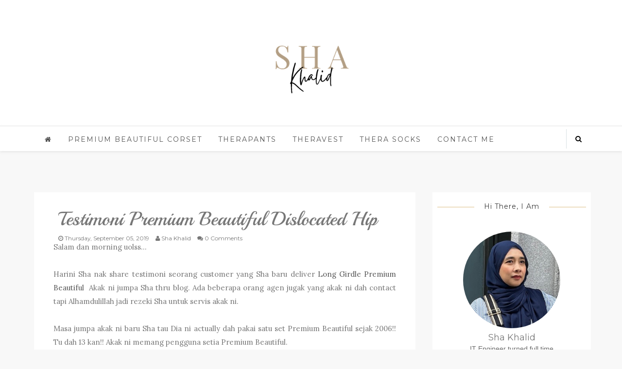

--- FILE ---
content_type: text/javascript; charset=UTF-8
request_url: http://www.shakhalid.com/feeds/posts/default/-/Testimoni%20Premium%20Beautiful?alt=json-in-script&callback=related_results_labels_thumbs&max-results=6
body_size: 10446
content:
// API callback
related_results_labels_thumbs({"version":"1.0","encoding":"UTF-8","feed":{"xmlns":"http://www.w3.org/2005/Atom","xmlns$openSearch":"http://a9.com/-/spec/opensearchrss/1.0/","xmlns$blogger":"http://schemas.google.com/blogger/2008","xmlns$georss":"http://www.georss.org/georss","xmlns$gd":"http://schemas.google.com/g/2005","xmlns$thr":"http://purl.org/syndication/thread/1.0","id":{"$t":"tag:blogger.com,1999:blog-21190733"},"updated":{"$t":"2025-12-10T11:21:41.246+08:00"},"category":[{"term":"premium beautiful"},{"term":"business"},{"term":"premium beautiful corset"},{"term":"achievement"},{"term":"premium beautiful business"},{"term":"free trip"},{"term":"personal"},{"term":"sha khalid"},{"term":"therapants"},{"term":"side income"},{"term":"family"},{"term":"cdm sha khalid"},{"term":"on-line business"},{"term":"harga premium beautiful"},{"term":"shatravel"},{"term":"trip"},{"term":"promotion"},{"term":"cara pakai premium beautiful"},{"term":"hanis haizi"},{"term":"business opportunity"},{"term":"internet business"},{"term":"kelebihan premium beautiful"},{"term":"london"},{"term":"premium beautiful best buy"},{"term":"premium beautiful testimonial"},{"term":"Testimoni Premium Beautiful"},{"term":"paris"},{"term":"premium beautiful promotion"},{"term":"premiumbeautiful"},{"term":"shopping"},{"term":"success story"},{"term":"syafi"},{"term":"wishlist"},{"term":"Bisnes Premium Beautiful"},{"term":"glam"},{"term":"korea"},{"term":"motivation"},{"term":"syafi.syakir"},{"term":"Thera Pants"},{"term":"anugerah"},{"term":"online business"},{"term":"reward"},{"term":"shakhalid"},{"term":"syakir"},{"term":"testimonial"},{"term":"360therapant"},{"term":"360therapants"},{"term":"free vacation"},{"term":"holland"},{"term":"perniagaan internet"},{"term":"theravest"},{"term":"Green Leaders Academy Malaysia"},{"term":"harga thera pants"},{"term":"premium beautiful elegance"},{"term":"seoul"},{"term":"Peluang Bisnes"},{"term":"bebel"},{"term":"bio seleza"},{"term":"premium beautiful sha khalid"},{"term":"work"},{"term":"360 Thera Pants"},{"term":"Istanbul"},{"term":"cuti"},{"term":"motivasi"},{"term":"testimoni 360 thera pants"},{"term":"tips"},{"term":"PB360TheraPants"},{"term":"Premium Beautiful Offer"},{"term":"Testimoni Thera Pants"},{"term":"belgium"},{"term":"bio velocity sleep mate"},{"term":"gold coast"},{"term":"hero"},{"term":"lacto lite"},{"term":"peluangberniaga"},{"term":"premiumbeautifulclassic"},{"term":"short bra premium beautiful"},{"term":"teamwork"},{"term":"Business Journey"},{"term":"Cappadocia"},{"term":"Promo Premium Beautiful"},{"term":"SHOM Trip"},{"term":"Sha Travel"},{"term":"Thera Series"},{"term":"TheraThera"},{"term":"aulora pants vs therapants"},{"term":"berpantang"},{"term":"birthday"},{"term":"bonus"},{"term":"bvsm"},{"term":"collagen"},{"term":"contest"},{"term":"entrepreneurship program"},{"term":"friends"},{"term":"guangzhou"},{"term":"marine essence"},{"term":"money"},{"term":"part time"},{"term":"puasa"},{"term":"riang ria"},{"term":"team aces"},{"term":"therapant"},{"term":"vietnam"},{"term":"1st ramadan"},{"term":"360 Thera"},{"term":"BBPlus"},{"term":"Brussels"},{"term":"FIR"},{"term":"GLAMpreneurs"},{"term":"Korset"},{"term":"MMG Group"},{"term":"PB360Thera"},{"term":"PB360Theravest"},{"term":"Premiumbeautiful testimonial"},{"term":"austria"},{"term":"award"},{"term":"awards"},{"term":"bengang"},{"term":"bisnesdarirumah"},{"term":"blog"},{"term":"bonding time"},{"term":"budapest"},{"term":"busan"},{"term":"diamond nite"},{"term":"garam buluh"},{"term":"glam kelantan"},{"term":"green leaders group"},{"term":"important"},{"term":"istanbul aku datang"},{"term":"jalan-jalan"},{"term":"johor"},{"term":"kenangan"},{"term":"maharani"},{"term":"makan"},{"term":"ntv7"},{"term":"penang"},{"term":"premium beautiful trip"},{"term":"ramadhan"},{"term":"raya2011"},{"term":"raya2012"},{"term":"rebate"},{"term":"terengganu"},{"term":"thera short bra"},{"term":"theraseries"},{"term":"wish"},{"term":"100CeritaThera"},{"term":"Aidilfitri 2018"},{"term":"Atomium"},{"term":"Balenciaga Classic"},{"term":"Bioseleza tualawanita shakhalid testimonibioseleza"},{"term":"BusinessStyleMMG"},{"term":"Chanel Flap"},{"term":"Charity"},{"term":"Diamond Night 2013"},{"term":"Dior Wallet"},{"term":"IBM"},{"term":"IFF 2012"},{"term":"Infinence"},{"term":"Infinence X Fazura"},{"term":"Infinence X RR"},{"term":"InfinenceXFazura"},{"term":"Kaymakli"},{"term":"Kedah"},{"term":"LV Alma BB"},{"term":"Lady Dior"},{"term":"MSMW2012"},{"term":"Manneken Pis"},{"term":"Min Cha Milk Tea"},{"term":"Mulberry Alexa"},{"term":"PU3"},{"term":"Politik"},{"term":"Premium Beautiful Give Away"},{"term":"Premium Beautiful Kluang"},{"term":"Premium Beautiful Melaka"},{"term":"Premium Beautiful Year End Sale 2018"},{"term":"Set Perut Kempis"},{"term":"Special Offer"},{"term":"TRADE IN PREMIUM BEAUTIFUL"},{"term":"The Intermark"},{"term":"TheraTheraMMG"},{"term":"Waist Nipper Premium Beautiful"},{"term":"amal project"},{"term":"awalmuharam"},{"term":"ayuni"},{"term":"baby"},{"term":"back pain"},{"term":"bandung indonesia"},{"term":"bangkok pattaya"},{"term":"bb+glo"},{"term":"beauty bar"},{"term":"bella"},{"term":"bella award"},{"term":"bengkel"},{"term":"bengkung"},{"term":"beto kusyairi"},{"term":"bicester village"},{"term":"bisnes"},{"term":"blogging"},{"term":"cdm shaliza aziz"},{"term":"china"},{"term":"classic"},{"term":"coffee"},{"term":"corset"},{"term":"crown diamond manager"},{"term":"cuti-cuti malaysia"},{"term":"diamond seminar"},{"term":"dinner"},{"term":"disneyland"},{"term":"doa"},{"term":"elegance"},{"term":"europe trip"},{"term":"eziclean"},{"term":"far infrared rays"},{"term":"fashion"},{"term":"fazura"},{"term":"food"},{"term":"ga"},{"term":"garlic"},{"term":"gathering"},{"term":"google+"},{"term":"han river cruise"},{"term":"handbag"},{"term":"handbags"},{"term":"hangen"},{"term":"harga"},{"term":"harmoni"},{"term":"herba dalam pantang"},{"term":"herba maharani"},{"term":"hong kong"},{"term":"hong kong hotel"},{"term":"hungary"},{"term":"icity"},{"term":"impiana resort cherating"},{"term":"incheon"},{"term":"income"},{"term":"islamic"},{"term":"islamic fashion festival"},{"term":"issue"},{"term":"juliana jalil"},{"term":"kangkung"},{"term":"keek"},{"term":"kemaman"},{"term":"klia"},{"term":"kolagen"},{"term":"kopigarambuluh"},{"term":"lapraise"},{"term":"life"},{"term":"lisa surihani"},{"term":"maalhijrah"},{"term":"majalah harmoni"},{"term":"memory"},{"term":"mentor"},{"term":"min kaffe"},{"term":"mincha"},{"term":"minchamilktea"},{"term":"mineral"},{"term":"mineral coffee"},{"term":"minkaffe"},{"term":"mix"},{"term":"modefabrics"},{"term":"myeongdong"},{"term":"office"},{"term":"pad"},{"term":"parenting"},{"term":"perot"},{"term":"pregnant"},{"term":"premium beautiful calculator"},{"term":"premium beautiul"},{"term":"pulau pangkor"},{"term":"ramadan"},{"term":"raya2015"},{"term":"rayaaidiladha"},{"term":"recap 2011"},{"term":"recap2020"},{"term":"review"},{"term":"sabun ketiak"},{"term":"sahabat"},{"term":"sawang"},{"term":"seminar"},{"term":"shaliza aziz"},{"term":"shanghai"},{"term":"she khalid"},{"term":"snow storm"},{"term":"testimonial business premium beautiful"},{"term":"thearapants"},{"term":"theraset"},{"term":"tips berjaya"},{"term":"travel"},{"term":"trending"},{"term":"turki"},{"term":"tv interview"},{"term":"uitm"},{"term":"uitm kota bharu"},{"term":"umrah travelogue"},{"term":"unboxing"},{"term":"uum"},{"term":"vienna"},{"term":"wishlist2012"},{"term":"youtube"}],"title":{"type":"text","$t":"Premium Beautiful \u0026amp; Thera Expert * Entrepreneur * Sha Khalid"},"subtitle":{"type":"html","$t":"Let me share with you Therapants, Theravest \u0026amp; PREMIUM BEAUTIFUL\u0026#39;s benefits, testimonials, price and business in this site. I am the top Thera Series \u0026amp; PREMIUM BEAUTIFUL agent, feel free to contact me if you are interested with this product or business."},"link":[{"rel":"http://schemas.google.com/g/2005#feed","type":"application/atom+xml","href":"http:\/\/www.shakhalid.com\/feeds\/posts\/default"},{"rel":"self","type":"application/atom+xml","href":"http:\/\/www.blogger.com\/feeds\/21190733\/posts\/default\/-\/Testimoni+Premium+Beautiful?alt=json-in-script\u0026max-results=6"},{"rel":"alternate","type":"text/html","href":"http:\/\/www.shakhalid.com\/search\/label\/Testimoni%20Premium%20Beautiful"},{"rel":"hub","href":"http://pubsubhubbub.appspot.com/"},{"rel":"next","type":"application/atom+xml","href":"http:\/\/www.blogger.com\/feeds\/21190733\/posts\/default\/-\/Testimoni+Premium+Beautiful\/-\/Testimoni+Premium+Beautiful?alt=json-in-script\u0026start-index=7\u0026max-results=6"}],"author":[{"name":{"$t":"Sha Khalid"},"uri":{"$t":"http:\/\/www.blogger.com\/profile\/00520732478309407946"},"email":{"$t":"noreply@blogger.com"},"gd$image":{"rel":"http://schemas.google.com/g/2005#thumbnail","width":"16","height":"16","src":"https:\/\/img1.blogblog.com\/img\/b16-rounded.gif"}}],"generator":{"version":"7.00","uri":"http://www.blogger.com","$t":"Blogger"},"openSearch$totalResults":{"$t":"13"},"openSearch$startIndex":{"$t":"1"},"openSearch$itemsPerPage":{"$t":"6"},"entry":[{"id":{"$t":"tag:blogger.com,1999:blog-21190733.post-1954781474550979581"},"published":{"$t":"2019-11-05T14:07:00.000+08:00"},"updated":{"$t":"2019-11-26T18:08:12.126+08:00"},"category":[{"scheme":"http://www.blogger.com/atom/ns#","term":"360therapant"},{"scheme":"http://www.blogger.com/atom/ns#","term":"premium beautiful"},{"scheme":"http://www.blogger.com/atom/ns#","term":"premiumbeautiful"},{"scheme":"http://www.blogger.com/atom/ns#","term":"testimoni 360 thera pants"},{"scheme":"http://www.blogger.com/atom/ns#","term":"Testimoni Premium Beautiful"}],"title":{"type":"text","$t":"Apa istimewa PB 360 Thera Pants (therapants) ni?"},"content":{"type":"html","$t":"Salam uolss..\u003Cbr \/\u003E\n\u003Cbr \/\u003E\nBaru-baru ni ada seorang yang bertanya Sha apa beza\u0026nbsp;\u003Ca href=\"http:\/\/www.shakhalid.com\/p\/thera-pants.html\" id=\"id_9fcf_3328_65f3_3f0f\"\u003EPB 360 Thera Pants\u003C\/a\u003E\u0026nbsp;dengan long pants\/legging yang lain, sebab ada juga few slimming legging di pasaran. So kat sini Sha share beberapa points.\u003Cbr \/\u003E\n\u003Cbr \/\u003E\n\u003Cb\u003E* Material Yang Digunakan\u003C\/b\u003E\u003Cbr \/\u003E\n\u003Cbr \/\u003E\nKebanyakan yang biasa kat luar sana gunakan material seperti kain spandex. Material macam ni lebih mudah rosak atau koyak. PB 360 Thera Pants ni diperbuat dari fabrik Pengunci Lemak 360 yang bermutu tinggi dari US dan dilapisi fabrik Penyejuk Ultra-Fiber dari Jepun. Dan jahitan Honeycomb yang exclusive juga membuatkan PB 360 Thera Pants ni berkesan untuk push, lock \u0026amp; support lemak.\u003Cbr \/\u003E\n\u003Cbr \/\u003E\n\u003Cb\u003E* Saiz\u003C\/b\u003E\u003Cbr \/\u003E\n\u003Cbr \/\u003E\nLegging\/long pants biasa kat luar sana tak ikut bentuk badan si pemakai. Bentuk badan ni maksudnya ada wanita kat luar sana yang pinggang kecil pinggul besar, pinggul kecil tapi perut buncit, ada perut buncit \u0026amp; pinggul pun besar, so bila dengan PB 360 Thera Pants inshaAllah akan cover semua cases macamni sebab ianya datang dalam size yang flexible\/custom made\u003Cbr \/\u003E\n\u003Cbr \/\u003E\n\u003Cb\u003E* Warranty\u003C\/b\u003E\u003Cbr \/\u003E\n\u003Cbr \/\u003E\nLegging\/long pants yang biasa takde warranty, tapi PB 360 Thera Pants ni ada ada Warranty Seumur Hidup untuk sebarang kerosakan.\u003Cbr \/\u003E\n\u003Cbr \/\u003E\n\u003Cb\u003E* FIR\u003C\/b\u003E\u003Cbr \/\u003E\n\u003Cbr \/\u003E\nKebanyakan produk kat luar sana takde FIR (Far-Infrared Rays). FIR ni membantu untuk membakar lemak dan menggalakkan pengaliran darah. Premium Beautiful ni memang sejak awal direka dengan memanfaatkan teknologi FIR. So, PB 360 Thera Pants ni pun mempunya fungsi yang sama. Malahan kali ini FIR direka khas dari Korea menggunakan teknologi Nano-Dot. \u003Cbr \/\u003E\n\u003Cbr \/\u003E\n\u003Cbr \/\u003E\n\u003Cimg id=\"id_ffd9_235d_acba_e562\" src=\"https:\/\/lh3.googleusercontent.com\/t80aNFImiBpWoMZVWu_gkUsx127RcSTleKAWW_FSzp3klJMSeEGjYdCLGuk\" style=\"height: auto; width: 1125px;\" \/\u003E\u003Cbr \/\u003E\n\u003Cbr \/\u003E\n\u003Cbr \/\u003E\n\u003Cb\u003E* Crystal Magnetic\u003C\/b\u003E\u003Cbr \/\u003E\n\u003Cbr \/\u003E\nSelain dari FIR, satu lagi keunikan PB 360 Thera Pants ni ialah ada 13 crystal magnetic pada point acupuncture. Ianya meningkatkan peredaran darah, oksigen \u0026amp; nutrien. Hasilnya, ia menggalakkan pemulihan dan membantu melegakan sakit otot. Alhamdulillah ramai yang ada masalah sakit lutut mendapat manfaat bila dah pakai PB 360 Thera Pants ni.\u003Cbr \/\u003E\n\u003Cbr \/\u003E\n\u003Cbr \/\u003E\n\u003Cimg id=\"id_7ac_e0a_ef30_bf98\" src=\"https:\/\/lh6.googleusercontent.com\/aT1-e7rxsH3VjnfRbLCOp1LfpoXRL1p9Yz7EuI9JQozWrKDEo-52eIRYMJU\" style=\"height: auto; width: 1125px;\" \/\u003E\u003Cbr \/\u003E\n\u003Cbr \/\u003E\n\u003Cbr \/\u003E\nOk uolss.. Moga sharing Sha harini dapat bagi pencerahan pada semua. PB 360 Thera Pants ni investment yang amat berbaloi. Sama macam Premium Beautiful corset, sebab Sha dah pakai set Premium Beautiful yang sama dah 8 tahun. Sangat berbaloi.\u003Cbr \/\u003E\n\u003Cbr \/\u003E\nIf ada yang nak tengok, nak rasa material, nak sha ukur boleh contact Sha ye..\u003Cbr \/\u003E\n\u003Cdiv\u003E\n\u003Cbr \/\u003E\u003C\/div\u003E\n\u003Cdiv\u003E\nSha Khalid\u003C\/div\u003E\n\u003Cdiv\u003E\n\u003Ca href=\"http:\/\/wasap.my\/601137758674\/therapants\" id=\"id_38df_7753_ce6a_a4c9\" target=\"_blank\"\u003E011-37758674\u003C\/a\u003E\u003C\/div\u003E\n"},"link":[{"rel":"replies","type":"application/atom+xml","href":"http:\/\/www.shakhalid.com\/feeds\/1954781474550979581\/comments\/default","title":"Post Comments"},{"rel":"replies","type":"text/html","href":"http:\/\/www.shakhalid.com\/2019\/11\/apa-istimewa-pb-360-thera-pants-ni.html#comment-form","title":"0 Comments"},{"rel":"edit","type":"application/atom+xml","href":"http:\/\/www.blogger.com\/feeds\/21190733\/posts\/default\/1954781474550979581"},{"rel":"self","type":"application/atom+xml","href":"http:\/\/www.blogger.com\/feeds\/21190733\/posts\/default\/1954781474550979581"},{"rel":"alternate","type":"text/html","href":"http:\/\/www.shakhalid.com\/2019\/11\/apa-istimewa-pb-360-thera-pants-ni.html","title":"Apa istimewa PB 360 Thera Pants (therapants) ni?"}],"author":[{"name":{"$t":"Sha Khalid"},"uri":{"$t":"http:\/\/www.blogger.com\/profile\/00520732478309407946"},"email":{"$t":"noreply@blogger.com"},"gd$image":{"rel":"http://schemas.google.com/g/2005#thumbnail","width":"16","height":"16","src":"https:\/\/img1.blogblog.com\/img\/b16-rounded.gif"}}],"media$thumbnail":{"xmlns$media":"http://search.yahoo.com/mrss/","url":"https:\/\/lh3.googleusercontent.com\/t80aNFImiBpWoMZVWu_gkUsx127RcSTleKAWW_FSzp3klJMSeEGjYdCLGuk=s72-c","height":"72","width":"72"},"thr$total":{"$t":"0"}},{"id":{"$t":"tag:blogger.com,1999:blog-21190733.post-7351019982643393461"},"published":{"$t":"2019-09-25T08:45:00.001+08:00"},"updated":{"$t":"2019-09-25T08:45:16.293+08:00"},"category":[{"scheme":"http://www.blogger.com/atom/ns#","term":"Bisnes Premium Beautiful"},{"scheme":"http://www.blogger.com/atom/ns#","term":"cara pakai premium beautiful"},{"scheme":"http://www.blogger.com/atom/ns#","term":"kelebihan premium beautiful"},{"scheme":"http://www.blogger.com/atom/ns#","term":"premiumbeautiful"},{"scheme":"http://www.blogger.com/atom/ns#","term":"Testimoni Premium Beautiful"}],"title":{"type":"text","$t":"Latest Testimoni Premium Beautiful "},"content":{"type":"html","$t":"\u003Cdiv style=\"text-align: justify;\"\u003E\nAssalamualaikum \u0026amp; good morning semua.\u003C\/div\u003E\n\u003Cdiv style=\"text-align: justify;\"\u003E\n\u003Cbr \/\u003E\u003C\/div\u003E\n\u003Cdiv style=\"text-align: justify;\"\u003E\nHarini Sha nak share beberapa testimoni\u0026nbsp;\u003Ca href=\"https:\/\/www.shakhalid.com\/p\/premium-beautiful.html?m=1\" id=\"id_2848_c9d7_6a5_aee1\" target=\"_blank\"\u003EPremium Beautiful\u003C\/a\u003E\u0026nbsp;yang Sha dapat dari customers yang beli corset PB ni.\u003C\/div\u003E\n\u003Cdiv style=\"text-align: justify;\"\u003E\n\u003Cbr \/\u003E\u003C\/div\u003E\n\u003Cdiv style=\"text-align: justify;\"\u003E\nAlhamdulillah untuk segala feedback yang positif yang dapat dari mereka. Semoga testimoni ni juga menjadi pendorong untuk yang nak pakai corset Premium Beautiful ni.\u003C\/div\u003E\n\u003Cdiv style=\"text-align: justify;\"\u003E\n\u003Cbr \/\u003E\u003C\/div\u003E\n\u003Cdiv style=\"text-align: justify;\"\u003E\n\u003Cimg alt=\"\" id=\"id_5fe9_1a8a_14b0_a276\" src=\"https:\/\/lh6.googleusercontent.com\/hfhpMdMSnuqw_04MMoK3ahWCHLdPLbRAqX3vvhmIPNfpE8LL5f6UG2YfcSc\" style=\"height: auto; width: 353px;\" title=\"\" tooltip=\"\" \/\u003E\u003Cbr \/\u003E\nAlhamdulillah kakak ni dah pakai 1 set sebelum ni, cari Sha untuk beli set ke 2 dan dah pun booking untuk set ke 3. Yup..uols boleh booking dulu untuk dapatkan harga 50% tu sebab bulan ni dah last promo.\u003C\/div\u003E\n\u003Cdiv style=\"text-align: justify;\"\u003E\n\u003Cbr \/\u003E\u003C\/div\u003E\n\u003Cdiv style=\"text-align: justify;\"\u003E\n\u003Cbr \/\u003E\n\u003Cimg alt=\"\" id=\"id_f63e_f002_2ad6_a923\" src=\"https:\/\/lh5.googleusercontent.com\/9UeFetzW_Y-C_sTK2u8Tk9-K9LQ20uWV2YwMNEjWH2N-Tsdq9JskPps7eFo\" style=\"height: auto; width: 353px;\" title=\"\" tooltip=\"\" \/\u003E\u003Cbr \/\u003E\nAdik ni kurus kecil je, cari Sha sebab nak pakai corset Premium Beautiful ni lepas keguguran. Masa Sha jumpa dia ni baru nak check up sebab ada bleeding. Alhamdulillah tau je keguguran terus pakai PB ni untuk support rahim. Semoga diizikan Allah adik ni berjaya pregnant lagi.\u003C\/div\u003E\n\u003Cdiv style=\"text-align: justify;\"\u003E\n\u003Cbr \/\u003E\u003C\/div\u003E\n\u003Cdiv style=\"text-align: justify;\"\u003E\n\u003Cbr \/\u003E\n\u003Cimg alt=\"\" id=\"id_8717_596f_84a_c315\" src=\"https:\/\/lh6.googleusercontent.com\/eFdxo_VmorNTb6h2Pd68d-asxjoXSO6XdfvNoT05fhmgR6vPSpQ5EbkUWMo\" style=\"height: auto; width: 353px;\" title=\"\" tooltip=\"\" \/\u003E\u003Cbr \/\u003E\nCustomer ni pun jenis tak gempal sangat. Suami memang suruh dia konsisten pakai PB ni. Suami suka isteri cantik bergaya gitu.\u003C\/div\u003E\n\u003Cdiv style=\"text-align: justify;\"\u003E\n\u003Cbr \/\u003E\u003C\/div\u003E\n\u003Cdiv style=\"text-align: justify;\"\u003E\n\u003Cbr \/\u003E\n\u003Cimg alt=\"\" id=\"id_afba_6182_2b7e_4e\" src=\"https:\/\/lh4.googleusercontent.com\/DFFIWnMxZbN_0HOAjU7eB6GKYRR3vzu3xpx5qvmCVUNwZw52aJdkITETenc\" style=\"height: auto; width: 353px;\" title=\"\" tooltip=\"\" \/\u003E\u003Cbr \/\u003E\nNi customer cum biz partner. Ex-stewardess, memang menjaga penampilan. Dah biasa pakai corset, cuma sekarang baru cuba corset Premium Beautiful.\u0026nbsp;\u003C\/div\u003E\n\u003Cdiv style=\"text-align: justify;\"\u003E\n\u003Cbr \/\u003E\u003C\/div\u003E\n\u003Cdiv style=\"text-align: justify;\"\u003E\nRupanya dia share dengan Sha, stewards or stewardess memang kena pakai corset or anything yang boleh support rahim tu. Sebab troli yang dorang tolak tu sangat berat. Her friend masa bertugas tengah tolak troli tu rahim tu jatuh Allahuakbar memang horror sangat kan.\u0026nbsp;\u003C\/div\u003E\n\u003Cdiv style=\"text-align: justify;\"\u003E\n\u003Cbr \/\u003E\u003C\/div\u003E\n\u003Cdiv style=\"text-align: justify;\"\u003E\nBila fikir macam2 risiko kerja yang kita tak tau kan. Tapi elokla kita perempuan ni yang angkat benda berat atau buat kerja berat pakai laa corset or something yang tampung bahagian rahim kita. Long girdle PB ni inshaAllah boleh membantu.\u003Cbr \/\u003E\n\u003Cbr \/\u003E\u003C\/div\u003E\n\u003Cdiv style=\"text-align: justify;\"\u003E\nIf nak free fitting \u0026amp; untuk dapatkan ukuran boleh wassap Sha ye. Masih sempat lagi untuk grab promo 50%\u003C\/div\u003E\n\u003Cdiv style=\"text-align: justify;\"\u003E\n\u003Cbr \/\u003E\u003C\/div\u003E\n\u003Cdiv style=\"text-align: justify;\"\u003E\n\u003Cimg alt=\"\" id=\"id_b1f8_3264_f913_c18f\" src=\"https:\/\/lh3.googleusercontent.com\/_xrsAY_n3FjZKNf2AjlZaEYR_fPTcPZ7w-l4XSozRwHKTDaCDWg8gV6Tmn0\" style=\"height: auto; width: 353px;\" title=\"\" tooltip=\"\" \/\u003E\u003Cbr \/\u003E\n\u003Cbr \/\u003E\n\u003Cbr \/\u003E\u003C\/div\u003E\n\u003Cdiv style=\"text-align: justify;\"\u003E\nSha Khalid\u003C\/div\u003E\n\u003Cdiv style=\"text-align: justify;\"\u003E\n\u003Ca href=\"http:\/\/www.wasap.my\/601137758674\/pb\" id=\"id_d830_1843_eb51_94c7\" target=\"_blank\"\u003E011-37758674\u003C\/a\u003E\u003C\/div\u003E\n"},"link":[{"rel":"replies","type":"application/atom+xml","href":"http:\/\/www.shakhalid.com\/feeds\/7351019982643393461\/comments\/default","title":"Post Comments"},{"rel":"replies","type":"text/html","href":"http:\/\/www.shakhalid.com\/2019\/09\/latest-testimoni-premium-beautiful.html#comment-form","title":"0 Comments"},{"rel":"edit","type":"application/atom+xml","href":"http:\/\/www.blogger.com\/feeds\/21190733\/posts\/default\/7351019982643393461"},{"rel":"self","type":"application/atom+xml","href":"http:\/\/www.blogger.com\/feeds\/21190733\/posts\/default\/7351019982643393461"},{"rel":"alternate","type":"text/html","href":"http:\/\/www.shakhalid.com\/2019\/09\/latest-testimoni-premium-beautiful.html","title":"Latest Testimoni Premium Beautiful "}],"author":[{"name":{"$t":"Sha Khalid"},"uri":{"$t":"http:\/\/www.blogger.com\/profile\/00520732478309407946"},"email":{"$t":"noreply@blogger.com"},"gd$image":{"rel":"http://schemas.google.com/g/2005#thumbnail","width":"16","height":"16","src":"https:\/\/img1.blogblog.com\/img\/b16-rounded.gif"}}],"media$thumbnail":{"xmlns$media":"http://search.yahoo.com/mrss/","url":"https:\/\/lh6.googleusercontent.com\/hfhpMdMSnuqw_04MMoK3ahWCHLdPLbRAqX3vvhmIPNfpE8LL5f6UG2YfcSc=s72-c","height":"72","width":"72"},"thr$total":{"$t":"0"}},{"id":{"$t":"tag:blogger.com,1999:blog-21190733.post-3798398286308505915"},"published":{"$t":"2019-09-05T17:41:00.000+08:00"},"updated":{"$t":"2019-09-05T17:41:38.439+08:00"},"category":[{"scheme":"http://www.blogger.com/atom/ns#","term":"Testimoni Premium Beautiful"}],"title":{"type":"text","$t":"Testimoni Premium Beautiful Dislocated Hip"},"content":{"type":"html","$t":"\u003Cdiv\u003E\nSalam dan morning uolss...\u003C\/div\u003E\n\u003Cdiv\u003E\n\u003Cbr \/\u003E\u003C\/div\u003E\n\u003Cdiv\u003E\nHarini Sha nak share testimoni seorang customer yang Sha baru deliver\u0026nbsp;\u003Ca href=\"https:\/\/www.shakhalid.com\/p\/premium-beautiful.html\" id=\"id_7300_eb28_69cc_93ed\"\u003ELong Girdle Premium Beautiful\u003C\/a\u003E\u0026nbsp; Akak ni jumpa Sha thru blog. Ada beberapa orang agen jugak yang akak ni dah contact tapi Alhamdulillah jadi rezeki Sha untuk servis akak ni.\u003C\/div\u003E\n\u003Cdiv\u003E\n\u003Cbr \/\u003E\u003C\/div\u003E\n\u003Cdiv\u003E\nMasa jumpa akak ni baru Sha tau Dia ni actually dah pakai satu set Premium Beautiful sejak 2006!! Tu dah 13 kan!! Akak ni memang pengguna setia Premium Beautiful.\u0026nbsp;\u003C\/div\u003E\n\u003Cdiv\u003E\n\u003Cbr \/\u003E\u003C\/div\u003E\n\u003Cdiv\u003E\nIni yang akak ni share dengan Sha:\u003C\/div\u003E\n\u003Cdiv\u003E\n\u003Cbr \/\u003E\u003C\/div\u003E\n\u003Cdiv\u003E\n\u003Cblockquote class=\"tr_bq\"\u003E\n“PB ni memang bagus Sha. Dia grip. Bantu untuk support sakit tulang bahu \u0026amp; pinggul akak”\u003C\/blockquote\u003E\n\u003C\/div\u003E\n\u003Cdiv\u003E\n\u003Cbr \/\u003E\u003C\/div\u003E\n\u003Cdiv\u003E\nRupanya akak ni ada masalah dislocated hip (pinggul). Masa Sha datang tu memang dia tengah sakit, so memang dia sangat memerlukan PB ni waktu tu.\u003C\/div\u003E\n\u003Cdiv\u003E\n\u003Cbr \/\u003E\u003C\/div\u003E\n\u003Cdiv\u003E\n\u003Cdiv style=\"text-align: center;\"\u003E\n\u003Cimg alt=\"testimoni premium beautiful dislocated hip\" id=\"id_5b80_eaec_569d_a4fe\" src=\"https:\/\/lh4.googleusercontent.com\/YAwDhtxG1oLIyq9bnz-73n40NdkpdxoTk4m4elH6IR20X8YTZ1fFS00HVJI\" style=\"height: auto; width: 353px;\" title=\"\" tooltip=\"\" \/\u003E\u003C\/div\u003E\n\u003Cdiv style=\"text-align: center;\"\u003E\nPic source : www.floridaortho.com\u003C\/div\u003E\n\u003Cbr \/\u003E\u003C\/div\u003E\n\u003Cdiv\u003E\nSince dia sakit dulu sampai sekarang akak ni pakai Premium Beautiful untuk pegang kuat bahagian pinggul beliau. Kerja as cikgu kan banyak naik turun tangga berdiri plak lama, kiranya lebih selesa dan memudahkan pergerakan bila pakai Premium Beautiful.\u003C\/div\u003E\n\u003Cdiv\u003E\n\u003Cbr \/\u003E\u003C\/div\u003E\n\u003Cdiv\u003E\nMakin lama Sha berbisnes dengan Premium Beautiful ni makin banyak testimoni kesihatan dan kecantikan yang Sha jumpa. Sebab tu la fungsi Premium Beautiful ni 70% untuk kesihatan dan 30% untuk kecantikan.\u003C\/div\u003E\n\u003Cdiv\u003E\n\u003Cbr \/\u003E\u003C\/div\u003E\n\u003Cdiv\u003E\nBukan tu je, ramai dah customer yang Sha jumpa pakai Premium Beautiful dah berbelas tahun. So, memang jimat dan worth it kan.\u003C\/div\u003E\n\u003Cdiv\u003E\n\u003Cbr \/\u003E\u003C\/div\u003E\n\u003Cdiv\u003E\nIf uolss ada masalah yang sama macam akak ni atau yang berkaitan dengan tulang dan sendi memang Sha galakkan pakai Premium Beautiful. InsyaAllah banyak dapat membantu uolss.\u003C\/div\u003E\n\u003Cdiv\u003E\n\u003Cbr \/\u003E\u003C\/div\u003E\n\u003Cdiv\u003E\nNak tau details boleh contact\/wasap Sha ye..\u003C\/div\u003E\n\u003Cdiv\u003E\n\u003Cbr \/\u003E\u003C\/div\u003E\n\u003Cdiv\u003E\nSha Khalid\u003C\/div\u003E\n\u003Cdiv\u003E\n\u003Ca href=\"http:\/\/wasap.my\/601137758674\/NakTauPB\" id=\"id_6f97_40e_a1e2_e07\" target=\"_blank\"\u003Ehttp:\/\/wasap.my\/601137758674\/NakTauPB\u003C\/a\u003E\u003C\/div\u003E\n"},"link":[{"rel":"replies","type":"application/atom+xml","href":"http:\/\/www.shakhalid.com\/feeds\/3798398286308505915\/comments\/default","title":"Post Comments"},{"rel":"replies","type":"text/html","href":"http:\/\/www.shakhalid.com\/2019\/09\/testimoni-premium-beautiful-dislocated-hip.html#comment-form","title":"0 Comments"},{"rel":"edit","type":"application/atom+xml","href":"http:\/\/www.blogger.com\/feeds\/21190733\/posts\/default\/3798398286308505915"},{"rel":"self","type":"application/atom+xml","href":"http:\/\/www.blogger.com\/feeds\/21190733\/posts\/default\/3798398286308505915"},{"rel":"alternate","type":"text/html","href":"http:\/\/www.shakhalid.com\/2019\/09\/testimoni-premium-beautiful-dislocated-hip.html","title":"Testimoni Premium Beautiful Dislocated Hip"}],"author":[{"name":{"$t":"Sha Khalid"},"uri":{"$t":"http:\/\/www.blogger.com\/profile\/00520732478309407946"},"email":{"$t":"noreply@blogger.com"},"gd$image":{"rel":"http://schemas.google.com/g/2005#thumbnail","width":"16","height":"16","src":"https:\/\/img1.blogblog.com\/img\/b16-rounded.gif"}}],"media$thumbnail":{"xmlns$media":"http://search.yahoo.com/mrss/","url":"https:\/\/lh4.googleusercontent.com\/YAwDhtxG1oLIyq9bnz-73n40NdkpdxoTk4m4elH6IR20X8YTZ1fFS00HVJI=s72-c","height":"72","width":"72"},"thr$total":{"$t":"0"}},{"id":{"$t":"tag:blogger.com,1999:blog-21190733.post-3511826867850081733"},"published":{"$t":"2019-08-14T09:37:00.000+08:00"},"updated":{"$t":"2019-08-14T09:37:05.647+08:00"},"category":[{"scheme":"http://www.blogger.com/atom/ns#","term":"Testimoni Premium Beautiful"}],"title":{"type":"text","$t":"Setia Bersama Premium Beautiful "},"content":{"type":"html","$t":"Assalamualaikum \u0026amp; morning semua\u003Cbr \/\u003E\n\u003Cdiv\u003E\n\u003Cbr \/\u003E\u003C\/div\u003E\n\u003Cdiv style=\"text-align: justify;\"\u003E\nSebelum terlambat Sha nak ucapkan \u003Cb\u003E\u003Ci\u003E\u003Cspan style=\"color: purple;\"\u003ESelamat Hari Raya Aidiladha\u003C\/span\u003E\u003C\/i\u003E\u003C\/b\u003E \u0026amp; semoga segala amalan korban kita diterima oleh Allah SWT.\u003C\/div\u003E\n\u003Cdiv style=\"text-align: justify;\"\u003E\n\u003Cbr \/\u003E\u003C\/div\u003E\n\u003Cdiv style=\"text-align: justify;\"\u003E\nHarini Sha nak share pengalaman2 customers Sha yang dah pakai\u0026nbsp;\u003Ca href=\"https:\/\/www.shakhalid.com\/p\/premium-beautiful.html?m=1\" id=\"id_5442_857c_142f_32fb\" target=\"_blank\"\u003EPremium Beautiful\u003C\/a\u003E. Premium Beautiful ni dah lebih \u003Cb\u003E\u003Cspan style=\"color: purple;\"\u003E20 tahun\u003C\/span\u003E\u003C\/b\u003E dalam pasaran, so memang ada customers Sha ni dorang dulu dah pakai Premium Beautiful sebelum Sha pakai.\u003C\/div\u003E\n\u003Cdiv style=\"text-align: justify;\"\u003E\n\u003Cbr \/\u003E\u003C\/div\u003E\n\u003Cdiv style=\"text-align: justify;\"\u003E\n\u003Cimg alt=\"\" id=\"id_aecc_3b76_cec2_1c96\" src=\"https:\/\/lh6.googleusercontent.com\/SHK3WQR9GB1DpaugHLMCyECMF_Mb1RHz06Za9_uT6_ghtbHiG2BBe0Y7SGM\" style=\"height: auto; width: 353px;\" title=\"\" tooltip=\"\" \/\u003E\u003Cbr \/\u003E\n\u003Cbr \/\u003E\nMacam kakak ni rupanya senegeri dengan Sha, penah baca blog Sha sebelum ni tapi beli PB dengan orang lain. Alhamdulillah set ke 3 ni beli dengan Sha. Hehe dah jodoh tak ke mana ye. \u0026nbsp;\u003Cu\u003E\u003Cb\u003E\u003Cspan style=\"color: purple;\"\u003EDah pernah pakai 2 sets 11 tahun yang lalu\u003C\/span\u003E\u003C\/b\u003E\u003C\/u\u003E, Sha buat bisnes pun baru 8 tahun. So, kakak ni memang dah tau kebaikan PB tu macamana. Dan nak dijadikan rezeki bila akak ni nak beli ada less 50%. Alhamdulillah terus dapat beli set ke-3. Yang bestnya set ke-2 tu boleh hantar repair bahagian yang rosak for FREE. So ada la back up if nak tukar2 pakai corset.\u003C\/div\u003E\n\u003Cdiv style=\"text-align: justify;\"\u003E\n\u003Cbr \/\u003E\u003C\/div\u003E\n\u003Cdiv style=\"text-align: justify;\"\u003E\n\u003Cimg alt=\"\" id=\"id_1de9_d04d_3fb7_e8c2\" src=\"https:\/\/lh4.googleusercontent.com\/39eY_PeZ2PcLX7sozgayex4YgFJZlRDkIwQrDNF2d5Wqr5pNjkasA59bCWw\" style=\"height: auto; width: 353px;\" title=\"\" tooltip=\"\" \/\u003E\u003Cbr \/\u003E\n\u003Cbr \/\u003E\nYang ni another testimoni dari new customer Sha juga dari Terengganu.\u003C\/div\u003E\n\u003Cdiv style=\"text-align: justify;\"\u003E\n\u003Cbr \/\u003E\u003C\/div\u003E\n\u003Cdiv style=\"text-align: justify;\"\u003E\n\u003Cb\u003E\u003Cspan style=\"color: purple;\"\u003EDari tahun 2006\u003C\/span\u003E\u003C\/b\u003E dah sarung PB corset. Actually seronok dapat feedback bila dapat je PB, try semua ok pastu tanak tanggal dah. Sebab bila set baru ni pakai memang lagi sedap.\u003C\/div\u003E\n\u003Cdiv style=\"text-align: justify;\"\u003E\n\u003Cbr \/\u003E\u003C\/div\u003E\n\u003Cdiv style=\"text-align: justify;\"\u003E\nAda banyak lagi testimoni customer yang dah pakai berset2 PB ni Alhamdulillah happy sangat 😘 so, anyone yang interested nak pakai PB boleh grab offer 50% tu ye.\u003C\/div\u003E\n\u003Cdiv style=\"text-align: justify;\"\u003E\n\u003Cbr \/\u003E\u003C\/div\u003E\n\u003Cdiv style=\"text-align: justify;\"\u003E\nPremium Beautiful ni long term investment, beli sekali bertahun boleh pakai sebab ada warranty \u003Cb\u003E\u003Cspan style=\"color: purple;\"\u003Elifetime service for FREE\u003C\/span\u003E\u003C\/b\u003E. Dan PB ni pulak 70% untuk kesihatan \u0026amp; 30% untuk kecantikan 💕\u003C\/div\u003E\n\u003Cdiv style=\"text-align: justify;\"\u003E\n\u003Cbr \/\u003E\u003C\/div\u003E\n\u003Cdiv style=\"text-align: justify;\"\u003E\nFree fitting just wassap je Sha\u0026nbsp;\u003C\/div\u003E\n\u003Ca href=\"https:\/\/wasap.my\/601137758674\/pb50\" id=\"id_8596_4f7e_75b1_150d\" target=\"_blank\"\u003Ewasap.my\/601137758674\/pb50\u003C\/a\u003E"},"link":[{"rel":"replies","type":"application/atom+xml","href":"http:\/\/www.shakhalid.com\/feeds\/3511826867850081733\/comments\/default","title":"Post Comments"},{"rel":"replies","type":"text/html","href":"http:\/\/www.shakhalid.com\/2019\/08\/setia-bersama-premium-beautiful.html#comment-form","title":"0 Comments"},{"rel":"edit","type":"application/atom+xml","href":"http:\/\/www.blogger.com\/feeds\/21190733\/posts\/default\/3511826867850081733"},{"rel":"self","type":"application/atom+xml","href":"http:\/\/www.blogger.com\/feeds\/21190733\/posts\/default\/3511826867850081733"},{"rel":"alternate","type":"text/html","href":"http:\/\/www.shakhalid.com\/2019\/08\/setia-bersama-premium-beautiful.html","title":"Setia Bersama Premium Beautiful "}],"author":[{"name":{"$t":"Sha Khalid"},"uri":{"$t":"http:\/\/www.blogger.com\/profile\/00520732478309407946"},"email":{"$t":"noreply@blogger.com"},"gd$image":{"rel":"http://schemas.google.com/g/2005#thumbnail","width":"16","height":"16","src":"https:\/\/img1.blogblog.com\/img\/b16-rounded.gif"}}],"media$thumbnail":{"xmlns$media":"http://search.yahoo.com/mrss/","url":"https:\/\/lh6.googleusercontent.com\/SHK3WQR9GB1DpaugHLMCyECMF_Mb1RHz06Za9_uT6_ghtbHiG2BBe0Y7SGM=s72-c","height":"72","width":"72"},"thr$total":{"$t":"0"}},{"id":{"$t":"tag:blogger.com,1999:blog-21190733.post-5591660782313684115"},"published":{"$t":"2019-08-05T12:49:00.000+08:00"},"updated":{"$t":"2019-08-05T12:54:08.351+08:00"},"category":[{"scheme":"http://www.blogger.com/atom/ns#","term":"cara pakai premium beautiful"},{"scheme":"http://www.blogger.com/atom/ns#","term":"harga premium beautiful"},{"scheme":"http://www.blogger.com/atom/ns#","term":"kelebihan premium beautiful"},{"scheme":"http://www.blogger.com/atom/ns#","term":"premium beautiful"},{"scheme":"http://www.blogger.com/atom/ns#","term":"Testimoni Premium Beautiful"}],"title":{"type":"text","$t":"Testimonial Premium Beautiful : Ceaserians"},"content":{"type":"html","$t":"\u003Cdiv style=\"text-align: justify;\"\u003EAssalamualaikum \u0026amp; morning\u0026nbsp;semua\u003C\/div\u003E\u003Cdiv style=\"text-align: justify;\"\u003E\u003Cbr \/\u003E\n\u003C\/div\u003E\u003Cdiv style=\"text-align: justify;\"\u003EHarini Sha nak share \u003Cb\u003E\u003Cspan style=\"color: purple;\"\u003Etestimoni pemakai yang bersalin ceaser\u003C\/span\u003E\u003C\/b\u003E dan berpantang dengan\u0026nbsp;\u003Ca href=\"https:\/\/www.shakhalid.com\/p\/premium-beautiful.html?m=1\" id=\"id_e86e_4fda_44b7_deef\" target=\"_blank\"\u003EPremium Beautiful\u003C\/a\u003E\u0026nbsp;inshaAllah semoga testimoni ni memberi inspirasi untuk semua yang nak pakai Premium Beautiful ketika dalam pantang.\u003C\/div\u003E\u003Cdiv style=\"text-align: justify;\"\u003E\u003Cbr \/\u003E\n\u003C\/div\u003E\u003Cimg alt=\"\" id=\"id_50ff_4181_1e7d_7a73\" src=\"https:\/\/lh6.googleusercontent.com\/c2GQcHcTUOKZx-K1tIR_2XmcPKu0E284ivJQaCkE6YapejTrG88JjMLw_yI\" style=\"height: auto; width: 349px;\" title=\"\" tooltip=\"\" \/\u003E\u003Cbr \/\u003E\n\u003Cbr \/\u003E\n\u003Cdiv style=\"text-align: justify;\"\u003ENi testimoni dari pemakai setia Premium Beautiful. Anak dah 3 adik manis ni dan bersalin pun secara ceaserian tapi Alhamdulillah berkat konsisten pakai Premium Beautiful \u003Cb\u003E\u003Cspan style=\"color: purple;\"\u003Ebadan maintain slim\u003C\/span\u003E\u003C\/b\u003E dan yang bestnya body macam anak dara uols.\u003C\/div\u003E\u003Cdiv style=\"text-align: justify;\"\u003E\u003Cbr \/\u003E\n\u003C\/div\u003E\u003Cdiv style=\"text-align: justify;\"\u003ETips untuk yang nak berpantang bagi bersalin ceaser dengan Premium Beautiful ni uols kena make sure \u003Cb\u003E\u003Cspan style=\"color: purple;\"\u003Eluka tu dah sembuh\u003C\/span\u003E\u003C\/b\u003E. Once dah sembuh baru uols pakai. Nak tau sembuh ke idak kena mintak advise doktor.\u003C\/div\u003E\u003Cdiv style=\"text-align: justify;\"\u003E\u003Cbr \/\u003E\n\u003C\/div\u003E\u003Cdiv style=\"text-align: justify;\"\u003EMacam Sha dulu anak ke 2 ceaser, bersalin je pagi tu doc terus suruh cari bengkung. Dan masa tu doc advise pakai bengkung zap beli kat farmasi. Dan Sha memang follow je, pakai terus. My gynea cakap \u003Cspan style=\"color: purple;\"\u003E\u003Cb\u003Ebila kita pakai bengkung luka operation lagi cepat baik\u003C\/b\u003E\u003C\/span\u003E becos dia menampung lemak di bahagian pembedahan tu. Yang ada bengkung Premium Beautiful yang loose sikit boleh juga guna, sebab if longgar dia tak akan mencengkam tempat luka tu, thats y masa Sha pki zap tu dulu sebab tak ketat sangat.\u003C\/div\u003E\u003Cdiv style=\"text-align: justify;\"\u003E\u003Cbr \/\u003E\n\u003C\/div\u003E\u003Cdiv style=\"text-align: justify;\"\u003ESo, once dah baik luka baru pakai bengkung PB + Long Bra. Long bra ni bantu \u003Cb\u003E\u003Cspan style=\"color: purple;\"\u003Eelak bengkak susu\u003C\/span\u003E\u003C\/b\u003E. Dah sebulan barulah pakai 1 sets Premium Beautiful inshaAllah sengal2 bahagian operate tu tak rasa. 6 bln uols sengal kat jahit tu..seriously ngilu ok kalo ceaser. Sebab tu membantu bila pakai PB ni. Alhamdulillah ngilu kurang..perut pun cepat kempis.\u003C\/div\u003E\u003Cdiv style=\"text-align: justify;\"\u003E\u003Cbr \/\u003E\n\u003C\/div\u003E\u003Cdiv style=\"text-align: justify;\"\u003EDi samping konsisten pakai corset Premium Beautiful adik ni juga amalkan minum\u0026nbsp;\u003Cb\u003E\u003Cspan style=\"color: purple;\"\u003EMin Kaffe\u003C\/span\u003E\u003C\/b\u003E.\u0026nbsp;\u003C\/div\u003E\u003Cdiv\u003E\u003Cbr \/\u003E\n\u003C\/div\u003E\u003Cdiv\u003E\u003Cimg alt=\"\" id=\"id_f9a6_889_f7f9_5e0a\" src=\"https:\/\/lh6.googleusercontent.com\/Ci22uteCPinGZ9q2qLXPgxa6Cs22KFjl-7S-MAsHFFPB8VL9PtvLSRmOO5g\" style=\"height: auto; width: 353px;\" title=\"\" tooltip=\"\" \/\u003E\u003Cbr \/\u003E\n\u003Cbr \/\u003E\n\u003Cdiv style=\"text-align: justify;\"\u003ENi antara testimoni Min Kaffe.\u003C\/div\u003E\u003C\/div\u003E\u003Cdiv style=\"text-align: justify;\"\u003E\u003Cbr \/\u003E\n\u003C\/div\u003E\u003Cdiv style=\"text-align: justify;\"\u003EYang nak lagi cepat turun berat badan. Minum Min Kaffe untuk proses pelawasan dan bila berat dah turun pakai corset Premium Beautiful untuk elakkan lemak mengelebeh. Sebab bila berat dah turun confirm akan ada lebihan lemak so peranan corset untuk firmkan bahagian tersebut.\u003C\/div\u003E\u003Cdiv style=\"text-align: justify;\"\u003E\u003Cbr \/\u003E\n\u003C\/div\u003E\u003Cdiv style=\"text-align: justify;\"\u003EOk setakat ni dulu, ada lagi testimoni nanti Sha share lagi yek..\u003C\/div\u003E\u003Cdiv style=\"text-align: justify;\"\u003E\u003Cbr \/\u003E\n\u003C\/div\u003E\u003Cdiv style=\"text-align: justify;\"\u003EUntuk yang nak free fitting or beli PB ni boleh klik\u0026nbsp;\u003C\/div\u003E\u003Ca href=\"https:\/\/wasap.my\/601137758674\/pb\" id=\"id_2baf_fc72_5552_62de\"\u003Ewasap.my\/601137758674\/pb\u003C\/a\u003E"},"link":[{"rel":"replies","type":"application/atom+xml","href":"http:\/\/www.shakhalid.com\/feeds\/5591660782313684115\/comments\/default","title":"Post Comments"},{"rel":"replies","type":"text/html","href":"http:\/\/www.shakhalid.com\/2019\/08\/testimonial-premium-beautiful-ceaser.html#comment-form","title":"0 Comments"},{"rel":"edit","type":"application/atom+xml","href":"http:\/\/www.blogger.com\/feeds\/21190733\/posts\/default\/5591660782313684115"},{"rel":"self","type":"application/atom+xml","href":"http:\/\/www.blogger.com\/feeds\/21190733\/posts\/default\/5591660782313684115"},{"rel":"alternate","type":"text/html","href":"http:\/\/www.shakhalid.com\/2019\/08\/testimonial-premium-beautiful-ceaser.html","title":"Testimonial Premium Beautiful : Ceaserians"}],"author":[{"name":{"$t":"Sha Khalid"},"uri":{"$t":"http:\/\/www.blogger.com\/profile\/00520732478309407946"},"email":{"$t":"noreply@blogger.com"},"gd$image":{"rel":"http://schemas.google.com/g/2005#thumbnail","width":"16","height":"16","src":"https:\/\/img1.blogblog.com\/img\/b16-rounded.gif"}}],"media$thumbnail":{"xmlns$media":"http://search.yahoo.com/mrss/","url":"https:\/\/lh6.googleusercontent.com\/c2GQcHcTUOKZx-K1tIR_2XmcPKu0E284ivJQaCkE6YapejTrG88JjMLw_yI=s72-c","height":"72","width":"72"},"thr$total":{"$t":"0"}},{"id":{"$t":"tag:blogger.com,1999:blog-21190733.post-4046617107581229867"},"published":{"$t":"2019-06-18T14:26:00.001+08:00"},"updated":{"$t":"2019-06-18T14:26:24.345+08:00"},"category":[{"scheme":"http://www.blogger.com/atom/ns#","term":"premium beautiful"},{"scheme":"http://www.blogger.com/atom/ns#","term":"Testimoni Premium Beautiful"}],"title":{"type":"text","$t":"Testimoni Premium Beautiful Corset "},"content":{"type":"html","$t":"\u003Cdiv style=\"text-align: justify;\"\u003EAssalamualaikum \u0026amp; morning semua\u003C\/div\u003E\u003Cdiv style=\"text-align: justify;\"\u003E\u003Cbr\u003E\u003C\/div\u003E\u003Cdiv style=\"text-align: justify;\"\u003EAlhamdulillah sempena Puasa \u0026amp; Raya ni banyak dapat feedback positive dari pemakai corset Premium Beautiful.\u003C\/div\u003E\u003Cdiv style=\"text-align: justify;\"\u003E\u003Cbr\u003E\u003C\/div\u003E\u003Cdiv style=\"text-align: justify;\"\u003EMai Sha share latest testimonials untuk uols ye\u003C\/div\u003E\u003Cdiv\u003E\u003Cbr\u003E\u003C\/div\u003E\u003Cdiv\u003E\u003Cimg id=\"id_92a0_29f_37f2_f013\" src=\"https:\/\/lh5.googleusercontent.com\/wHRk2RxjTfB1EslvYLNav7L4UYnt8bPAhgcdtZhG74om3wmKFlmmC85e7iw\" alt=\"\" title=\"\" tooltip=\"\" style=\"width: 357px; height: auto;\"\u003E\u003Cbr\u003E\u003Cdiv style=\"text-align: center;\"\u003EPakai sepenuhnya masa bulan puasa. Alhamdulillah badan lagi shaping \u0026amp; breast pun mantap\u003C\/div\u003E\u003Cdiv style=\"text-align: center;\"\u003E\u003Cbr\u003E\u003C\/div\u003E\u003Cdiv style=\"text-align: center;\"\u003E\u003Cbr\u003E\u003C\/div\u003E\u003Cdiv style=\"text-align: justify;\"\u003E\u003Cimg id=\"id_779f_2147_9aa7_266a\" src=\"https:\/\/lh6.googleusercontent.com\/w6VnPDZ4hoq1vkdJmmGrgyWHYJwcqKqBXUo0wFdobPfEQ7mds0-0r3mnFig\" alt=\"\" title=\"\" tooltip=\"\" style=\"width: 353px; height: auto;\"\u003E\u003Cbr\u003E\u003Cdiv style=\"text-align: center;\"\u003EBerat turun more than 8kg. Kombinasi minum Shake Me Cocoa + pakai konsisten Premium Beautiful corset. Ketara sangat perbezaan\u003C\/div\u003E\u003Cdiv style=\"text-align: center;\"\u003E\u003Cbr\u003E\u003C\/div\u003E\u003Cdiv style=\"text-align: justify;\"\u003E\u003Cbr\u003E\u003C\/div\u003E\u003C\/div\u003E\u003Cdiv style=\"text-align: justify;\"\u003E\u003Cimg id=\"id_4c89_8254_5e91_2b59\" src=\"https:\/\/lh4.googleusercontent.com\/dJtfvN6FqTGCQdXHOAYOLAWCmxJkZSS7IBNnRQWBAcNWjH0LI12SYtHlRsY\" alt=\"\" title=\"\" tooltip=\"\" style=\"width: 353px; height: auto;\"\u003E\u003Cbr\u003E\u003Cdiv style=\"text-align: center;\"\u003EInstant shaping, dari badan kembang dan besar terus mengecil \u0026amp; ada shape\u003C\/div\u003E\u003Cdiv style=\"text-align: center;\"\u003E\u003Cbr\u003E\u003C\/div\u003E\u003Cdiv style=\"text-align: center;\"\u003E\u003Cbr\u003E\u003C\/div\u003E\u003Cdiv style=\"text-align: justify;\"\u003E\u003Cimg id=\"id_6081_dc26_6a44_b473\" src=\"https:\/\/lh4.googleusercontent.com\/L0b1ecftD7Yx30oJyh21bvsQKq04qfwwr1Om0siNtNLi7wwJuoa8avPsDpI\" alt=\"\" title=\"\" tooltip=\"\" style=\"width: 353px; height: auto;\"\u003E\u003Cbr\u003E\u003Cdiv style=\"text-align: center;\"\u003EBerpantang lagi mudah bila sarung Premium Beautiful corset ni tau, trust me macam Sha dulu masa lepas pantang lagi kurus dari before preggy. Sebab lemak lagi cepat hilang bila disiplin berpantang.\u003C\/div\u003E\u003Cdiv style=\"text-align: center;\"\u003E\u003Cbr\u003E\u003C\/div\u003E\u003Cdiv style=\"text-align: center;\"\u003E\u003Cbr\u003E\u003C\/div\u003E\u003Cdiv style=\"text-align: justify;\"\u003EAlhamdulillah ni antara yang share dengan kami feedback dari pakai Premium Beautiful. Banyak lagi tak sempat nak edit nak dapatkan gambar dari customers.\u003C\/div\u003E\u003Cdiv style=\"text-align: justify;\"\u003E\u003Cbr\u003E\u003C\/div\u003E\u003Cdiv style=\"text-align: justify;\"\u003EInshaAllah dengan corset PB yang dah 25 tahun dalam pasaran ni, inshaAllah uols akan dapat kesan yang sepatutnya. Jangan dok beli corset Murah \u0026amp; tak berkualiti tu, tu yang ada side effect tu. Yang penting corset Pb ni nak pakai kena ukur dan dapatkan size sesuai, kalo ketatttt tu memang laa hangpa akan terseksa.\u003C\/div\u003E\u003Cdiv style=\"text-align: justify;\"\u003E\u003Cbr\u003E\u003C\/div\u003E\u003Cdiv style=\"text-align: justify;\"\u003EYang nak free fitting \u0026amp; dapatkan harga promo 50% dari Sha boleh wassap je terus naaa\u003C\/div\u003E\u003Cdiv style=\"text-align: justify;\"\u003E\u003Cbr\u003E\u003C\/div\u003E\u003Cdiv style=\"text-align: justify;\"\u003ESha Khalid\u003C\/div\u003E\u003Cdiv style=\"text-align: justify;\"\u003E\u003Ca href=\"wasap.my\/601137758674\/promopb\" id=\"id_939e_1164_42a0_4309\" target=\"_blank\"\u003Ewasap.my\/601137758674\/promopb\u003C\/a\u003E\u003Cbr\u003E\u003C\/div\u003E\u003C\/div\u003E\u003C\/div\u003E\u003C\/div\u003E"},"link":[{"rel":"replies","type":"application/atom+xml","href":"http:\/\/www.shakhalid.com\/feeds\/4046617107581229867\/comments\/default","title":"Post Comments"},{"rel":"replies","type":"text/html","href":"http:\/\/www.shakhalid.com\/2019\/06\/testimoni-premium-beautiful-corset.html#comment-form","title":"0 Comments"},{"rel":"edit","type":"application/atom+xml","href":"http:\/\/www.blogger.com\/feeds\/21190733\/posts\/default\/4046617107581229867"},{"rel":"self","type":"application/atom+xml","href":"http:\/\/www.blogger.com\/feeds\/21190733\/posts\/default\/4046617107581229867"},{"rel":"alternate","type":"text/html","href":"http:\/\/www.shakhalid.com\/2019\/06\/testimoni-premium-beautiful-corset.html","title":"Testimoni Premium Beautiful Corset "}],"author":[{"name":{"$t":"Sha Khalid"},"uri":{"$t":"http:\/\/www.blogger.com\/profile\/00520732478309407946"},"email":{"$t":"noreply@blogger.com"},"gd$image":{"rel":"http://schemas.google.com/g/2005#thumbnail","width":"16","height":"16","src":"https:\/\/img1.blogblog.com\/img\/b16-rounded.gif"}}],"media$thumbnail":{"xmlns$media":"http://search.yahoo.com/mrss/","url":"https:\/\/lh5.googleusercontent.com\/wHRk2RxjTfB1EslvYLNav7L4UYnt8bPAhgcdtZhG74om3wmKFlmmC85e7iw=s72-c","height":"72","width":"72"},"thr$total":{"$t":"0"}}]}});